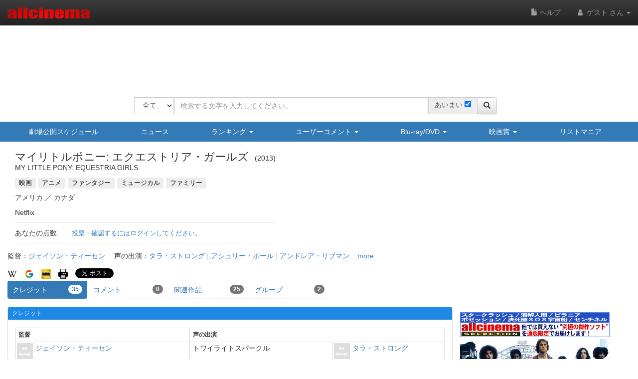

--- FILE ---
content_type: text/html
request_url: https://content.googleapis.com/static/proxy.html?usegapi=1&jsh=m%3B%2F_%2Fscs%2Fabc-static%2F_%2Fjs%2Fk%3Dgapi.lb.en.2kN9-TZiXrM.O%2Fd%3D1%2Frs%3DAHpOoo_B4hu0FeWRuWHfxnZ3V0WubwN7Qw%2Fm%3D__features__
body_size: -213
content:
<!DOCTYPE html>
<html>
<head>
<title></title>
<meta http-equiv="X-UA-Compatible" content="IE=edge" />
<script nonce="JEtxGkqxe4N0WB4cS7GPDQ">
  window['startup'] = function() {
    googleapis.server.init();
  };
</script>
<script src="https://apis.google.com/js/googleapis.proxy.js?onload=startup" async defer nonce="JEtxGkqxe4N0WB4cS7GPDQ"></script>
</head>
<body>
</body>
</html>


--- FILE ---
content_type: text/html; charset=utf-8
request_url: https://www.google.com/recaptcha/api2/aframe
body_size: 250
content:
<!DOCTYPE HTML><html><head><meta http-equiv="content-type" content="text/html; charset=UTF-8"></head><body><script nonce="ju6zbGNG1ZSBaMuJ5cCRYw">/** Anti-fraud and anti-abuse applications only. See google.com/recaptcha */ try{var clients={'sodar':'https://pagead2.googlesyndication.com/pagead/sodar?'};window.addEventListener("message",function(a){try{if(a.source===window.parent){var b=JSON.parse(a.data);var c=clients[b['id']];if(c){var d=document.createElement('img');d.src=c+b['params']+'&rc='+(localStorage.getItem("rc::a")?sessionStorage.getItem("rc::b"):"");window.document.body.appendChild(d);sessionStorage.setItem("rc::e",parseInt(sessionStorage.getItem("rc::e")||0)+1);localStorage.setItem("rc::h",'1768831855868');}}}catch(b){}});window.parent.postMessage("_grecaptcha_ready", "*");}catch(b){}</script></body></html>

--- FILE ---
content_type: text/css
request_url: https://www.allcinema.net/js/select-multiple/select-multiple.css
body_size: 558
content:
.ms-container{
  width: 200px;
}

.ms-container:after{
  content: ".";
  display: block;
  height: 0;
  line-height: 0;
  font-size: 0;
  clear: both;
  min-height: 0;
  visibility: hidden;
}

.ms-container .ms-selectable, .ms-container .ms-selection{
  background: #fff;
  color: #555555;
  /*float: left;*/
}

.ms-container .ms-list{
  -webkit-box-shadow: inset 0 1px 1px rgba(0, 0, 0, 0.075);
  -moz-box-shadow: inset 0 1px 1px rgba(0, 0, 0, 0.075);
  box-shadow: inset 0 1px 1px rgba(0, 0, 0, 0.075);
  -webkit-transition: border linear 0.2s, box-shadow linear 0.2s;
  -moz-transition: border linear 0.2s, box-shadow linear 0.2s;
  -ms-transition: border linear 0.2s, box-shadow linear 0.2s;
  -o-transition: border linear 0.2s, box-shadow linear 0.2s;
  transition: border linear 0.2s, box-shadow linear 0.2s;
  border: 1px solid #ccc;
  -webkit-border-radius: 3px;
  -moz-border-radius: 3px;
  border-radius: 3px;
  position: relative;
  height: 200px;
  padding: 0;
  overflow-y: auto;
}

.ms-container .ms-list.ms-focus{
  border-color: rgba(82, 168, 236, 0.8);
  -webkit-box-shadow: inset 0 1px 1px rgba(0, 0, 0, 0.075), 0 0 8px rgba(82, 168, 236, 0.6);
  -moz-box-shadow: inset 0 1px 1px rgba(0, 0, 0, 0.075), 0 0 8px rgba(82, 168, 236, 0.6);
  box-shadow: inset 0 1px 1px rgba(0, 0, 0, 0.075), 0 0 8px rgba(82, 168, 236, 0.6);
  outline: 0;
  outline: thin dotted \9;
}

.ms-container ul{
  margin: 0;
  list-style-type: none;
  padding: 0;
}

.ms-container .ms-optgroup-container{
  width: 100%;
}

.ms-container .ms-optgroup-label{
  margin: 0;
  padding: 5px 0px 0px 5px;
  cursor: pointer;
  color: #999;
}

.ms-container .ms-selectable li.ms-elem-selectable{
  border-bottom: 1px #eee solid;
  padding: 2px 10px;
  color: #555;
  font-size: 14px;
}

.ms-container .ms-selectable li.ms-hover{
  cursor: pointer;
  color: #fff;
  text-decoration: none;
  background-color: #08c;
}

.ms-container .ms-selectable li.disabled{
  background-color: #eee;
  color: #aaa;
  cursor: text;
}

.ms-container .ms-selectable li span.ms-elem-selected {
  display: none;
}

.pull-right.ms-elem-selected{
  float: right;
}


--- FILE ---
content_type: application/javascript
request_url: https://www.allcinema.net/js_local/object.mypage.form.control.js
body_size: 7993
content:
/*
 * 各入力フォームを設定する(旧TD)
 *
 *
 *
 * */
    $.datepicker.setDefaults( $.datepicker.regional[ "ja" ] );
    function htmlspecialchars_decode (str) {
        if (str === undefined) {return '';}
        if (str === ''){return str;}
        return str.replace(/&(gt|lt|#039|quot|amp);/ig, function($0, $1) {
            if (/^gt$/i.test($1))   return ">";
            if (/^lt$/i.test($1))   return "<";
            if (/^#039$/.test($1))  return "'";
            if (/^quot$/i.test($1)) return "\"";
            if (/^amp$/i.test($1))  return "&";
          });
    };

    /* 数値のセレクト作成(年度等を作成()
     * @opt_start,
     * @opt_end,
     * @opt_step,　		数値のstep
     * @opt_pad,		0パディング
     * @placeholder
     * @blank			trueなら　先頭にブランク挿入
     *
     */
     function makeSelect(opt_start,opt_end,opt_step,opt_pad,opt_placeholder,opt_blank){

        var start 	= opt_start 	=== undefined ? 0:opt_start;
        var end 	= opt_end 		=== undefined ? 0:opt_end;
        var step 	= opt_step 		=== undefined ? 1:opt_step;
        var padding	= opt_pad 		=== undefined ? String(end).length:opt_pad;
        var blank	= opt_blank 	=== undefined ? false:opt_blank;

        var $sel        = $("<select/>");
        if (typeof opt_placeholder !== "undefined") {
            var $op1 = $("<option/>").attr({"value":"","selected":"selected","disabled":"disabled","hidden":"hidden"}).text(opt_placeholder);
            $sel.append($op1);
        }

        if (blank === true){
            $sel.append($("<option/>").attr({"value":""}).text(""));
        }

        var i 		= start;
        var iLoop 	= 0;
        while(i !== (end+step)){
            $sel.append($("<option/>").attr({"value":("0"+i).slice(-1 * padding)}).text(("0"+i).slice(-1*padding)));
            i = i + step;
            iLoop++;
            if (iLoop >= 100){
                break;
            }
        }
        return $sel;
    };

    //select の option入れ替え
    function chengeSelectOption($select,opt_start,opt_end,opt_step,opt_pad,opt_placeholder,opt_blank){

        var start 	= opt_start 	=== undefined ? 0:opt_start;
        var end 	= opt_end 		=== undefined ? 0:opt_end;
        var step 	= opt_step 		=== undefined ? 1:opt_step;
        var padding	= opt_pad 		=== undefined ? String(end).length:opt_pad;
        var blank	= opt_blank 	=== undefined ? false:opt_blank;


        $select.empty();

        if (typeof opt_placeholder !== "undefined") {
            var $op1 = $("<option/>").attr({"value":"","selected":"selected","disabled":"disabled","hidden":"hidden"}).text(opt_placeholder);
            $select.append($op1);
        }

        if (blank === true){
        	$select.append($("<option/>").attr({"value":""}).text(""));
        }

        var i 		= start;
        var iLoop 	= 0;
        while(i !== (end+step)){
        	$select.append($("<option/>").attr({"value":("0"+i).slice(-1 * padding)}).text(("0"+i).slice(-1*padding)));
            i = i + step;
            iLoop++;
            if (iLoop >= 100){
                break;
            }
        }
        //return $select;
    };
    //====================================================
    //コントロールのスーパクラス
    //====================================================
    var ControlEx = function(){
        this.value 				= null;
        this.$control 			= null;
        this.changeAction		= function(){};//値変更時に呼ばれるcallback。親（ROW）でTD設置時に渡される
        this.placeholder		= "";
        this.selectIdName		= "";
        this.selectClassName	= "";
        this.options			= {};
    };

    ControlEx.prototype.setValue 		= function(value){
        var self = this;
        self.value = value;
        this.$control.val(value);
    };
    ControlEx.prototype.getValue 		= function(){
        return this.$control.val();
    };
    ControlEx.prototype.createForm 		= function(param){

        var self = this;
        var $sel = $("<select/>").addClass(self.selectClassName)
        if(self.selectIdName !== ""){
            $sel.attr({"id":self.selectIdName});
        }
        self.setOptions($sel,self.options,"");
        self.$control 		= $sel;

        self.$control.change(function() {
            var thisVal = $(this).val();

            if (self.value !== thisVal){
                self.setValue(thisVal);
                self.changeAction(self.value);
            }
        });
        if(typeof(param) !== "undefined"){
            self.setValue(param.value);
        }
        return self.$control;

    };
    /*
     * selectのOption部分を作成して引数で渡されたselectにAppendする
     * @$select = $select
     * @options = array(
     * 		{"value":xxx,"caption":"ssss"},
     * 		{"value":xxx,"caption":"ssss"}
     * )
     *@selected selected状態にするvalue値
     */
    ControlEx.prototype.setOptions 		= function($select,options,selected){
        var self = this;
        if (typeof options === "undefined") {
            return ;
        }
        $select.empty();
        if (typeof self.placeholder !== "undefined") {
            if (self.placeholder !== "") {
                var $op1 = $("<option/>").attr({"value":"","selected":"selected","disabled":"disabled","hidden":"hidden"}).text(self.placeholder);
                $select.append($op1);
            }
        }

        for (var i = 0; i < options.length; i++) {
            var $option = $('<option/>').attr({"value":options[i].value}).text(options[i].caption);
            if (typeof selected === 'number' || typeof selected === 'string'){
                if (String(selected) === String(options[i].value)){
                    $option.attr({"selected":"selected"});
                }
            }else if (typeof selected === 'object'){
                Object.keys(selected).forEach(function (key) {
                    if (String(selected[key]) === String(options[i].value)){
                        $option.attr({"selected":"selected"});
                        return;
                    }
                });
            }

            $select.append($option);
        }
    };

    //====================================================
    //観た、鑑賞方法
    //====================================================
    var ControlHow = function(param){
        ControlEx.call(this, param);
        this.options = new Array(
            {value:""           , caption:""},
            {value:"映画館"     , caption:"映画館"},
            {value:"TV"         , caption:"TV"},
            {value:"Blu-ray"    , caption:"Blu-ray"},
            {value:"DVD"        , caption:"DVD"},
            {value:"ビデオ"     , caption:"ビデオ"},
            {value:"ネット"     , caption:"ネット"},
            {value:"飛行機"     , caption:"飛行機"},
            {value:"その他"     , caption:"その他"}
        );

    };
    inherits(ControlHow,ControlEx);


    //====================================================
    //持ってる、ITEM
    //====================================================
    var ControlItem = function(param){
        ControlEx.call(this, param);
        this.options = new Array(
            {value:""			, caption:""},
            {value:"DVD"			, caption:"DVD"},
            {value:"Blu-ray"		, caption:"Blu-ray"},
            {value:"ビデオ"			, caption:"ビデオ"},
            {value:"CD"			, caption:"CD"},
            {value:"書籍"			, caption:"書籍"},
            {value:"サントラ"		, caption:"サントラ"},
            {value:"チラシ"			, caption:"チラシ"},
            {value:"パンフ"			, caption:"パンフ"},
            {value:"ポスター"		, caption:"ポスター"},
            {value:"プレスリリース"		, caption:"プレスリリース"},
            {value:"その他"			, caption:"その他"}
        );
    };
    inherits(ControlItem,ControlEx);

    //====================================================
    //録画　メディア
    //====================================================
    var ControlMedia = function(param){
        ControlEx.call(this, param);
        this.options = new Array(
            {value:""			, caption:""},
            {value:"DVD"			, caption:"DVD"},
            {value:"Blu-ray"		, caption:"Blu-ray"},
            {value:"レコーダー"		, caption:"レコーダー"},
            {value:"ハードディスク"		, caption:"ハードディスク"},
            {value:"ビデオ"			, caption:"ビデオ"},
            {value:"PC"			, caption:"PC"},
            {value:"その他"			, caption:"その他"}
        );
    };
    inherits(ControlMedia,ControlEx);


    //====================================================
    //年度
    //====================================================
    var ControlYear = function(param){
        ControlEx.call(this, param);

        var today 			= new Date();
        this.yearStart 		= 1950;
        this.yearEnd		= today.getFullYear();
    };
    inherits(ControlYear,ControlEx);
    ControlYear.prototype.createForm 	= function(param){
        var self 			= this;
        self.$control = self.setOptions(param);
        self.$control.change(function() {
            var thisVal = $(this).val();
            if (self.value !== thisVal){
                self.setValue(thisVal);
                self.changeAction(self.value);				//callback 基本的には変更時の他のコントローラーに影響する操作はROWに委託する。
            }
        });

        return self.$control;
    };

    ControlYear.prototype.setOptions 	= function(param){
        var self 		= this;
        var $control	= makeSelect(self.yearEnd,self.yearStart,-1,4,"",true);
        self.$control = $control;
        if(typeof(param) !== "undefined"){
            self.setValue(param.value);
        }
        return $control;
    };

    //====================================================
    //月
    //====================================================
    var ControlMonth = function(param){
        ControlEx.call(this, param);
        this.objectYear = "";				//年度のコントロール、フォーカス取得時に使用
        this.addNendai  = true;                         //年代が必要な場合true
    };
    inherits(ControlMonth,ControlEx);
    ControlMonth.prototype.createForm = function(param){
        var self 		= this;
        var $sel 		= makeSelect(1,12,1,2,"",true);
        self.$control 	= $sel;

        if (self.addNendai){
            self.$control.append($("<option/>").attr({"value":"年代"}).text("年代"));
        }

        //変更した時に実行（保存はchangeActionの実行でROWで行う）
        self.$control.change(function() {
            var year = self.objectYear.getValue();
            if ($.isNumeric(year) === false){
            	self.setValue("");
                return false;
            }

            var thisVal = $(this).val();
            if (self.value !== thisVal){
                self.setValue(thisVal);
                self.changeAction(self.value);
            }
        });

        //フォーカス取得時に「年」を確認
        self.$control.focus(
            function(ev){
                var year = self.objectYear.getValue();
                if ($.isNumeric(year) === false){
                    alert("「年」を入力してください。");
                    $(this).blur();
                    return false;
                }
            }
        );
        if(typeof(param) !== "undefined"){
            self.setValue(param.value);
        }

        if (typeof(param.controlClass) != 'undefined'){
            if (param.controlClass != ''){
            	self.$control.addClass(param.controlClass);
            }
        }
        return self.$control;
    };

    //====================================================
    //日
    //====================================================
    var ControlDay = function(param){
        ControlEx.call(this, param);
        this.$parent        = "";	//日付は月によりselect->optionの内容を変更するので、親要素を作成しempty()しやすくする
        this.objectYear     = "";
        this.objectMonth    = "";
    };
    inherits(ControlDay,ControlEx);
    ControlDay.prototype.createForm = function(param){
        var self 			= this;
        self.$parent 	=  $('<div/>');//.css({"display":"inline"});
        self.$control   = $("<select/>");
        self.$parent.append(self.$control);
        self.createSelect(param.year,param.month,param.day,"");
        return self.$control;
    };

    //年月による日付の最大値の変化に合わせて、select->optionを変更する
    ControlDay.prototype.createSelect 	= function(year,month,day){
        var self = this;
        var dayMax = 31;
        if ($.isNumeric(year) === true && $.isNumeric(month) === true){
            //年月に併せてドロップダウンの中身を変える
            dayMax 	= new Date(year, month, 0).getDate();
        }

        //$sel 		= makeSelect(1,dayMax,1,2,"",true);
        chengeSelectOption(self.$control,1,dayMax,1,2,"",true)

        //月の最大日付より、設定されている値が大きい場合、（１月３１日）から（２月）に変更になった場合、３１日の処理
        //日付をからにする
        if (day > dayMax){
            day = "";
        }
        self.setValue(day);
        self.$control.change(function(ev) {
            var year = self.objectYear.getValue();
            if ($.isNumeric(year) === false){
            	self.setValue("");
                return false;
            }

            var month = self.objectMonth.getValue();
            if ($.isNumeric(month) === false){
            	self.setValue("");
                return false;
            }

        	var thisVal = $(this).val();
            if (self.value !== thisVal){
                self.setValue(thisVal);
                self.changeAction(self.value);
            }
        });
        self.$control.focus(
            function(ev){
                var year = self.objectYear.getValue();
                if ($.isNumeric(year) === false){
                	$(this).blur();
                	alert("「年」を入力してください。");
                     return false;
                }

                var month = self.objectMonth.getValue();
                if ($.isNumeric(month) === false){
                	$(this).blur();
                    alert("「月」を入力してください。");
                    return false;
                }
            }
        );
    };


    //====================================================
    //カレンダー　アイコンを表示する
    //====================================================
    var ControlCal = function(param){
        ControlEx.call(this, param);
        this.objectYear 	= "";
        this.objectMonth 	= "";
        this.objectDay 		= "";
        this.iconFile		= "";
    };
    inherits(ControlCal,ControlEx);
    ControlCal.prototype.createForm = function(param){
        var self 	= this;
        var $inpCal 	= {};
        $inpCal 	= $("<input/>").attr({
            "type"  : "button",
            "alt"   : "カレンダー"
        });

        $inpCal.click(function(){

            $(this).datepicker('show');
            return false;

        });
        if (this.className !== ''){
            $inpCal.addClass(this.className);
        }

        $inpCal.datepicker({
            dateformat          : "yy/mm/dd",
            showOn              : "button",
            buttonText          : '...',
            showButtonPanel     : true,
            buttonImageOnly     : true,
            maxDate             : new Date(),
            beforeShow         : function(input,inst){
                var today   = new Date();
                var y = '';
                var m = '';
                var d = '';
                if (self.objectYear !== ''){
                    y = self.objectYear.getValue() == null ? "": self.objectYear.getValue(); 		//self.year;
                }
                if (self.objectMonth !== ''){
                    m = self.objectMonth.getValue() == null ? "": self.objectMonth.getValue(); 		//self.year;
                }
                if (self.objectDay !== ''){
                    d = self.objectDay.getValue() == null ? "": self.objectDay.getValue(); 		//self.year;
                }

                if (y === ""){
                    y = today.getFullYear();
                    if (m === ""){
                        //year	= "" month	= ""
                        m = today.getMonth()+1;
                        if (d === ""){
                            //year	= "" month	= "" day = ""
                            d = today.getDate();
                        }
                    }
                }else{
                    if (m === ""){
                        //year	= 有　 month	= "" day = ""
                        m = 1;
                    }
                    if (d === ""){
                        //year	= 有　 month	=  day = ""
                        d = 1;
                    }
                }
                var dl = new Date(y,m-1,d);
                if(dl.getFullYear() === y && dl.getMonth() === m - 1 && dl.getDate() === d){
                    $(this).datepicker("setDate",y + "/" + m + "/" + d);
                }else{
                	if (y != "" && m != "" && d != ""){
                		$(this).datepicker("setDate",y + "/" + m + "/" + d);
                	}else if (y != "" && m != ""){
                		$(this).datepicker("setDate",y + "/" + m + "/" + "01");
                	}else if (y != ""){
                		$(this).datepicker("setDate",y + "/01/01");
                	}
                }
            },
            onSelect:function(dateText,inst){
                //選択時の動作
                var dates 	= dateText.split("/");
                var y 		= dates[0];
                var m 		= ("0"+dates[1]).slice(-2);
                var d 		= ("0"+dates[2]).slice(-2);
                self.changeAction(y,m,d);
                $(this).attr({"value":''});
            }
        });


        $inpCal.addClass("mycinema-calendar");      //他でdatepickerを使う場合と混同しないように
        self.$control = $inpCal;
        return self.$control;
    };

    //====================================================
    //削除ボタン
    //====================================================
    var ControlDel = function(param){
        ControlEx.call(this, param);
    };
    inherits(ControlDel,ControlEx);

    //param.value = レコード単位のユニークID haveid,etc...
    ControlDel.prototype.createForm 	= function(param){
        var self = this;

        var $imgDel 	= $("<div/>").attr({
            "class"	: "delButton"
        }).on({
            'click':function(ev){
                if (confirm('削除しますか？')) {
                    //削除処理
                    self.changeAction();
                }
            }
        });
        $imgDel.addClass("control-delete");
        self.$control = $imgDel;

        //新規ROWの場合は削除ボタンを非表示にする
        if (param.value < 0){
            self.visible(false);
        }
        return self.$control;
    };
    ControlDel.prototype.visible 	= function(b){
        var self = this;
        if (b === true){
            self.$control.show();
        }else{
            self.$control.hide();
        }

    };


    //====================================================
    //メモ
    //====================================================
    var ControlMemo = function(param){
        ControlEx.call(this, param);
        this.textSize		= 0;
        this.maxLength		= 0;
    };
    inherits(ControlMemo,ControlEx);
    ControlMemo.prototype.createForm 		= function(param){
        var self 			= this;
        var $txt = $("<input/>").attr({"type":"text","placeholder":self.placeholder}).addClass("form-memo-mita-sm");
        if (self.textSize > 0 ){
            $txt.attr({"size":self.textSize});
        }
        if (self.maxLength > 0 ){
            $txt.attr({"maxlength":self.maxLength});
        }

        $txt.blur(function() {
            var thisVal = $(this).val();

            if (self.value !== thisVal){
                self.setValue(thisVal);
                self.changeAction(self.value);
            }
        });
        $txt.change(function() {
            var thisVal = $(this).val();
        });


        self.$control 		= $txt;
        self.setValue(param.value);

        return self.$control;

    };


    //====================================================
    //マイページ、movie検索、メディア
    //====================================================
    var ControlSearchMovieMedia = function(param){
        ControlEx.call(this, param);
        this.options = new Array(
            {value:""                   , caption:""},
            {value:"映画"               , caption:"映画"},
            {value:"TV%"                , caption:"TV"},
            {value:"オリジナルビデオ"    ,caption:"オリジナル"},
            {value:"その他",caption:"その他"}
        );

    };
    inherits(ControlSearchMovieMedia,ControlEx);


    //====================================================
    //製作国
    //====================================================
    var ControlCountry = function(param){
        ControlEx.call(this, param);
        this.options = new Array(
            {value:"日本"	,caption:"日本"},
            {value:"アイスランド"	,caption:"アイスランド"},
            {value:"アイルランド"	,caption:"アイルランド"},
            {value:"アゼルバイジャン"	,caption:"アゼルバイジャン"},
            {value:"アフガニスタン"	,caption:"アフガニスタン"},
            {value:"アメリカ"	,caption:"アメリカ"},
            {value:"アラブ首長国連邦"	,caption:"アラブ首長国連邦"},
            {value:"アルジェリア"	,caption:"アルジェリア"},
            {value:"アルゼンチン"	,caption:"アルゼンチン"},
            {value:"アルバニア"	,caption:"アルバニア"},
            {value:"アルメニア"	,caption:"アルメニア"},
            {value:"イギリス"	,caption:"イギリス"},
            {value:"イギリス領バージン諸島"	,caption:"イギリス領バージン諸島"},
            {value:"イスラエル"	,caption:"イスラエル"},
            {value:"イタリア"	,caption:"イタリア"},
            {value:"イラク"	,caption:"イラク"},
            {value:"イラン"	,caption:"イラン"},
            {value:"インド"	,caption:"インド"},
            {value:"インドネシア"	,caption:"インドネシア"},
            {value:"ウガンダ"	,caption:"ウガンダ"},
            {value:"ウクライナ"	,caption:"ウクライナ"},
            {value:"ウズベキスタン"	,caption:"ウズベキスタン"},
            {value:"ウルグアイ"	,caption:"ウルグアイ"},
            {value:"エクアドル"	,caption:"エクアドル"},
            {value:"エジプト"	,caption:"エジプト"},
            {value:"エストニア"	,caption:"エストニア"},
            {value:"エチオピア"	,caption:"エチオピア"},
            {value:"オーストラリア"	,caption:"オーストラリア"},
            {value:"オーストリア"	,caption:"オーストリア"},
            {value:"オランダ"	,caption:"オランダ"},
            {value:"ガーナ"	,caption:"ガーナ"},
            {value:"カザフスタン"	,caption:"カザフスタン"},
            {value:"カタール"	,caption:"カタール"},
            {value:"カナダ"	,caption:"カナダ"},
            {value:"カメルーン"	,caption:"カメルーン"},
            {value:"カンボジア"	,caption:"カンボジア"},
            {value:"ギニア"	,caption:"ギニア"},
            {value:"キプロス"	,caption:"キプロス"},
            {value:"キューバ"	,caption:"キューバ"},
            {value:"ギリシャ"	,caption:"ギリシャ"},
            {value:"キルギス"	,caption:"キルギス"},
            {value:"キルギスタン"	,caption:"キルギスタン"},
            {value:"グアテマラ"	,caption:"グアテマラ"},
            {value:"クウェート"	,caption:"クウェート"},
            {value:"グリーンランド"	,caption:"グリーンランド"},
            {value:"グルジア"	,caption:"グルジア"},
            {value:"クロアチア"	,caption:"クロアチア"},
            {value:"ケニア"	,caption:"ケニア"},
            {value:"コートディボワール"	,caption:"コートディボワール"},
            {value:"コスタリカ"	,caption:"コスタリカ"},
            {value:"コソボ"	,caption:"コソボ"},
            {value:"コロンビア"	,caption:"コロンビア"},
            {value:"コンゴ民主共和国"	,caption:"コンゴ民主共和国"},
            {value:"サウジアラビア"	,caption:"サウジアラビア"},
            {value:"ザンビア"	,caption:"ザンビア"},
            {value:"ジャマイカ"	,caption:"ジャマイカ"},
            {value:"ジョージア"	,caption:"ジョージア"},
            {value:"シリア"	,caption:"シリア"},
            {value:"シンガポール"	,caption:"シンガポール"},
            {value:"ジンバブエ"	,caption:"ジンバブエ"},
            {value:"スイス"	,caption:"スイス"},
            {value:"スウェーデン"	,caption:"スウェーデン"},
            {value:"スーダン"	,caption:"スーダン"},
            {value:"スペイン"	,caption:"スペイン"},
            {value:"スリランカ"	,caption:"スリランカ"},
            {value:"スロバキア"	,caption:"スロバキア"},
            {value:"スロベニア"	,caption:"スロベニア"},
            {value:"セネガル"	,caption:"セネガル"},
            {value:"セルビア"	,caption:"セルビア"},
            {value:"セルビア＝モンテネグロ"	,caption:"セルビア＝モンテネグロ"},
            {value:"ソマリア"	,caption:"ソマリア"},
            {value:"ソ連"	,caption:"ソ連"},
            {value:"タイ"	,caption:"タイ"},
            {value:"タジキスタン"	,caption:"タジキスタン"},
            {value:"タスマニア"	,caption:"タスマニア"},
            {value:"タンザニア"	,caption:"タンザニア"},
            {value:"チェコ"	,caption:"チェコ"},
            {value:"チェコスロバキア"	,caption:"チェコスロバキア"},
            {value:"チャド"	,caption:"チャド"},
            {value:"チュニジア"	,caption:"チュニジア"},
            {value:"チリ"	,caption:"チリ"},
            {value:"デンマーク"	,caption:"デンマーク"},
            {value:"ドイツ"	,caption:"ドイツ"},
            {value:"ドミニカ共和国"	,caption:"ドミニカ共和国"},
            {value:"トリニダード・トバゴ"	,caption:"トリニダード・トバゴ"},
            {value:"トルコ"	,caption:"トルコ"},
            {value:"ナイジェリア"	,caption:"ナイジェリア"},
            {value:"ナミビア"	,caption:"ナミビア"},
            {value:"ニカラグア"	,caption:"ニカラグア"},
            {value:"ニジェール"	,caption:"ニジェール"},
            {value:"ニュージーランド"	,caption:"ニュージーランド"},
            {value:"ネパール"	,caption:"ネパール"},
            {value:"ノルウェー"	,caption:"ノルウェー"},
            {value:"ハイチ"	,caption:"ハイチ"},
            {value:"パキスタン"	,caption:"パキスタン"},
            {value:"バチカン市国"	,caption:"バチカン市国"},
            {value:"パナマ"	,caption:"パナマ"},
            {value:"バヌアツ"	,caption:"バヌアツ"},
            {value:"バハマ"	,caption:"バハマ"},
            {value:"パプアニューギニア"	,caption:"パプアニューギニア"},
            {value:"パラグアイ"	,caption:"パラグアイ"},
            {value:"パレスチナ"	,caption:"パレスチナ"},
            {value:"ハンガリー"	,caption:"ハンガリー"},
            {value:"バングラデシュ"	,caption:"バングラデシュ"},
            {value:"フィリピン"	,caption:"フィリピン"},
            {value:"フィンランド"	,caption:"フィンランド"},
            {value:"ブータン"	,caption:"ブータン"},
            {value:"プエルトリコ"	,caption:"プエルトリコ"},
            {value:"フェロー諸島"	,caption:"フェロー諸島"},
            {value:"ブラジル"	,caption:"ブラジル"},
            {value:"フランス"	,caption:"フランス"},
            {value:"ブルガリア"	,caption:"ブルガリア"},
            {value:"ブルキナファソ"	,caption:"ブルキナファソ"},
            {value:"ブルネイ"	,caption:"ブルネイ"},
            {value:"ベトナム"	,caption:"ベトナム"},
            {value:"ベネズエラ"	,caption:"ベネズエラ"},
            {value:"ベラルーシ"	,caption:"ベラルーシ"},
            {value:"ペルー"	,caption:"ペルー"},
            {value:"ベルギー"	,caption:"ベルギー"},
            {value:"ポーランド"	,caption:"ポーランド"},
            {value:"ボスニア・ヘルツェゴビナ"	,caption:"ボスニア・ヘルツェゴビナ"},
            {value:"ボツワナ"	,caption:"ボツワナ"},
            {value:"ボリビア"	,caption:"ボリビア"},
            {value:"ポルトガル"	,caption:"ポルトガル"},
            {value:"マカオ"	,caption:"マカオ"},
            {value:"マケドニア"	,caption:"マケドニア"},
            {value:"マダガスカル"	,caption:"マダガスカル"},
            {value:"マラウイ"	,caption:"マラウイ"},
            {value:"マリ"	,caption:"マリ"},
            {value:"マルタ"	,caption:"マルタ"},
            {value:"マレーシア"	,caption:"マレーシア"},
            {value:"ミクロネシア連邦"	,caption:"ミクロネシア連邦"},
            {value:"ミャンマー"	,caption:"ミャンマー"},
            {value:"メキシコ"	,caption:"メキシコ"},
            {value:"モーリシャス"	,caption:"モーリシャス"},
            {value:"モーリタニア"	,caption:"モーリタニア"},
            {value:"モナコ"	,caption:"モナコ"},
            {value:"モルドバ"	,caption:"モルドバ"},
            {value:"モロッコ"	,caption:"モロッコ"},
            {value:"モンゴル"	,caption:"モンゴル"},
            {value:"モンテネグロ"	,caption:"モンテネグロ"},
            {value:"ユーゴスラビア"	,caption:"ユーゴスラビア"},
            {value:"ヨルダン"	,caption:"ヨルダン"},
            {value:"ラオス"	,caption:"ラオス"},
            {value:"ラトビア"	,caption:"ラトビア"},
            {value:"リトアニア"	,caption:"リトアニア"},
            {value:"リビア"	,caption:"リビア"},
            {value:"リヒテンシュタイン"	,caption:"リヒテンシュタイン"},
            {value:"リベリア"	,caption:"リベリア"},
            {value:"ルーマニア"	,caption:"ルーマニア"},
            {value:"ルクセンブルク"	,caption:"ルクセンブルク"},
            {value:"ルワンダ"	,caption:"ルワンダ"},
            {value:"レバノン"	,caption:"レバノン"},
            {value:"ロシア"	,caption:"ロシア"},
            {value:"韓国"	,caption:"韓国"},
            {value:"香港"	,caption:"香港"},
            {value:"西ドイツ"	,caption:"西ドイツ"},
            {value:"台湾"	,caption:"台湾"},
            {value:"中国"	,caption:"中国"},
            {value:"東ドイツ"	,caption:"東ドイツ"},
            {value:"南アフリカ"	,caption:"南アフリカ"},
            {value:"北マケドニア"	,caption:"北マケドニア"},
            {value:"北朝鮮"	,caption:"北朝鮮"},
            {value:"不明"	,caption:"不明"}
        );

    };
    inherits(ControlCountry,ControlEx);



    //====================================================
    //拡張検索　ジャンル
    //====================================================
    var ControlGenre = function(param){
        ControlEx.call(this, param);
        this.options = new Array(
            {value:"1",caption:"アクション"},
            {value:"2",caption:"ＳＦ"},
            {value:"3",caption:"ホラー"},
            {value:"4",caption:"サスペンス"},
            {value:"5",caption:"青春"},
            {value:"6",caption:"ドラマ"},
            {value:"7",caption:"コメディ"},
            {value:"8",caption:"ミュージカル"},
            {value:"9",caption:"エロティック"},
            {value:"10",caption:"西部劇"},
            {value:"11",caption:"ドキュメンタリー"},
            {value:"13",caption:"ファミリー"},
            {value:"14",caption:"パニック"},
            {value:"15",caption:"モンド"},
            {value:"16",caption:"戦争"},
            {value:"17",caption:"歴史劇"},
            {value:"18",caption:"伝記"},
            {value:"19",caption:"アドベンチャー"},
            {value:"20",caption:"ファンタジー"},
            {value:"21",caption:"ロマンス"},
            {value:"22",caption:"ミステリー"},
            {value:"23",caption:"アート"},
            {value:"24",caption:"音楽"},
            {value:"25",caption:"スポーツ"},
            {value:"26",caption:"犯罪"},
            {value:"27",caption:"その他"},
            {value:"28",caption:"特撮"},
            {value:"29",caption:"時代劇"},
            {value:"30",caption:"任侠・ヤクザ"},
            {value:"31",caption:"文芸"},
            {value:"32",caption:"格闘技"}
        );

    };
    inherits(ControlGenre,ControlEx);
